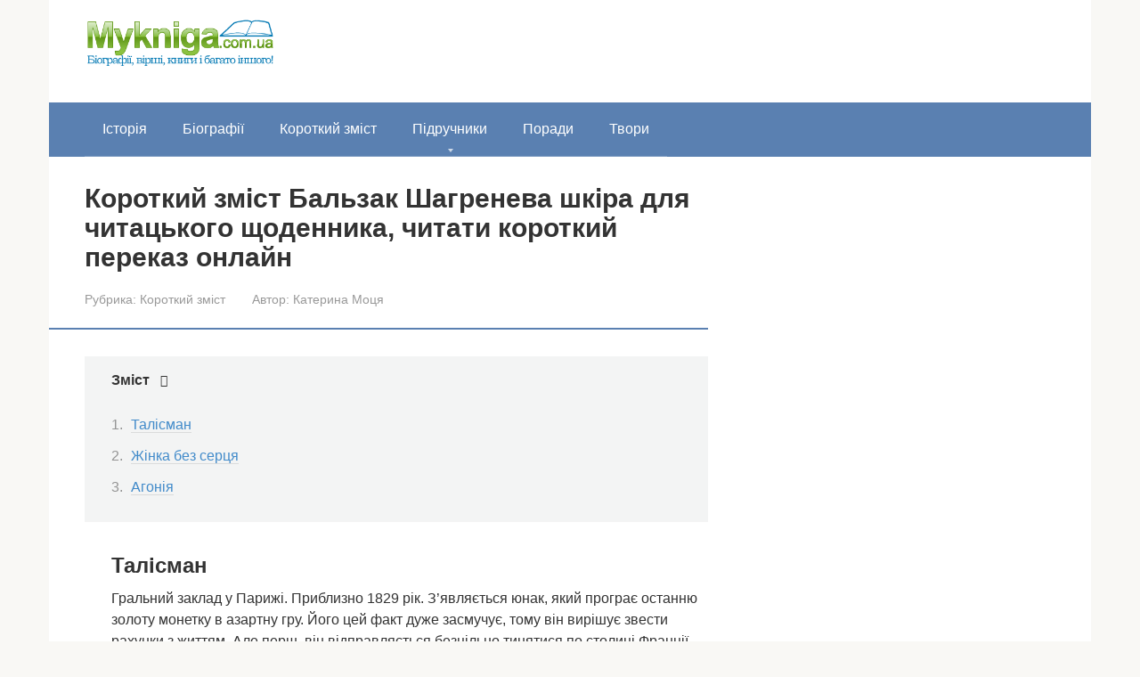

--- FILE ---
content_type: text/html; charset=UTF-8
request_url: https://mykniga.com.ua/zmist/korotkij-zmist-balzak-shagreneva-shkira-dlya-chitackogo-shhodennika-chitati-korotkij-perekaz-onlajn.html
body_size: 14649
content:
<!DOCTYPE html><html lang="uk"><head><script data-no-optimize="1">var litespeed_docref=sessionStorage.getItem("litespeed_docref");litespeed_docref&&(Object.defineProperty(document,"referrer",{get:function(){return litespeed_docref}}),sessionStorage.removeItem("litespeed_docref"));</script> <meta charset="UTF-8"><link data-optimized="2" rel="stylesheet" href="https://mykniga.com.ua/wp-content/litespeed/css/468ae5d0d6d36310ef4506b9365c9a41.css?ver=c3661" /><meta name="viewport" content="width=device-width, initial-scale=1"><title>Короткий зміст Бальзак Шагренева шкіра для читацького щоденника, читати короткий переказ онлайн &#8211; Моя книга: Допомога студентам та школярам</title><meta name='robots' content='max-image-preview:large' /><style>img:is([sizes="auto" i], [sizes^="auto," i]) { contain-intrinsic-size: 3000px 1500px }</style><link rel='dns-prefetch' href='//fonts.googleapis.com' /><style id='classic-theme-styles-inline-css' type='text/css'>/*! This file is auto-generated */
.wp-block-button__link{color:#fff;background-color:#32373c;border-radius:9999px;box-shadow:none;text-decoration:none;padding:calc(.667em + 2px) calc(1.333em + 2px);font-size:1.125em}.wp-block-file__button{background:#32373c;color:#fff;text-decoration:none}</style><style id='global-styles-inline-css' type='text/css'>:root{--wp--preset--aspect-ratio--square: 1;--wp--preset--aspect-ratio--4-3: 4/3;--wp--preset--aspect-ratio--3-4: 3/4;--wp--preset--aspect-ratio--3-2: 3/2;--wp--preset--aspect-ratio--2-3: 2/3;--wp--preset--aspect-ratio--16-9: 16/9;--wp--preset--aspect-ratio--9-16: 9/16;--wp--preset--color--black: #000000;--wp--preset--color--cyan-bluish-gray: #abb8c3;--wp--preset--color--white: #ffffff;--wp--preset--color--pale-pink: #f78da7;--wp--preset--color--vivid-red: #cf2e2e;--wp--preset--color--luminous-vivid-orange: #ff6900;--wp--preset--color--luminous-vivid-amber: #fcb900;--wp--preset--color--light-green-cyan: #7bdcb5;--wp--preset--color--vivid-green-cyan: #00d084;--wp--preset--color--pale-cyan-blue: #8ed1fc;--wp--preset--color--vivid-cyan-blue: #0693e3;--wp--preset--color--vivid-purple: #9b51e0;--wp--preset--gradient--vivid-cyan-blue-to-vivid-purple: linear-gradient(135deg,rgba(6,147,227,1) 0%,rgb(155,81,224) 100%);--wp--preset--gradient--light-green-cyan-to-vivid-green-cyan: linear-gradient(135deg,rgb(122,220,180) 0%,rgb(0,208,130) 100%);--wp--preset--gradient--luminous-vivid-amber-to-luminous-vivid-orange: linear-gradient(135deg,rgba(252,185,0,1) 0%,rgba(255,105,0,1) 100%);--wp--preset--gradient--luminous-vivid-orange-to-vivid-red: linear-gradient(135deg,rgba(255,105,0,1) 0%,rgb(207,46,46) 100%);--wp--preset--gradient--very-light-gray-to-cyan-bluish-gray: linear-gradient(135deg,rgb(238,238,238) 0%,rgb(169,184,195) 100%);--wp--preset--gradient--cool-to-warm-spectrum: linear-gradient(135deg,rgb(74,234,220) 0%,rgb(151,120,209) 20%,rgb(207,42,186) 40%,rgb(238,44,130) 60%,rgb(251,105,98) 80%,rgb(254,248,76) 100%);--wp--preset--gradient--blush-light-purple: linear-gradient(135deg,rgb(255,206,236) 0%,rgb(152,150,240) 100%);--wp--preset--gradient--blush-bordeaux: linear-gradient(135deg,rgb(254,205,165) 0%,rgb(254,45,45) 50%,rgb(107,0,62) 100%);--wp--preset--gradient--luminous-dusk: linear-gradient(135deg,rgb(255,203,112) 0%,rgb(199,81,192) 50%,rgb(65,88,208) 100%);--wp--preset--gradient--pale-ocean: linear-gradient(135deg,rgb(255,245,203) 0%,rgb(182,227,212) 50%,rgb(51,167,181) 100%);--wp--preset--gradient--electric-grass: linear-gradient(135deg,rgb(202,248,128) 0%,rgb(113,206,126) 100%);--wp--preset--gradient--midnight: linear-gradient(135deg,rgb(2,3,129) 0%,rgb(40,116,252) 100%);--wp--preset--font-size--small: 13px;--wp--preset--font-size--medium: 20px;--wp--preset--font-size--large: 36px;--wp--preset--font-size--x-large: 42px;--wp--preset--spacing--20: 0.44rem;--wp--preset--spacing--30: 0.67rem;--wp--preset--spacing--40: 1rem;--wp--preset--spacing--50: 1.5rem;--wp--preset--spacing--60: 2.25rem;--wp--preset--spacing--70: 3.38rem;--wp--preset--spacing--80: 5.06rem;--wp--preset--shadow--natural: 6px 6px 9px rgba(0, 0, 0, 0.2);--wp--preset--shadow--deep: 12px 12px 50px rgba(0, 0, 0, 0.4);--wp--preset--shadow--sharp: 6px 6px 0px rgba(0, 0, 0, 0.2);--wp--preset--shadow--outlined: 6px 6px 0px -3px rgba(255, 255, 255, 1), 6px 6px rgba(0, 0, 0, 1);--wp--preset--shadow--crisp: 6px 6px 0px rgba(0, 0, 0, 1);}:where(.is-layout-flex){gap: 0.5em;}:where(.is-layout-grid){gap: 0.5em;}body .is-layout-flex{display: flex;}.is-layout-flex{flex-wrap: wrap;align-items: center;}.is-layout-flex > :is(*, div){margin: 0;}body .is-layout-grid{display: grid;}.is-layout-grid > :is(*, div){margin: 0;}:where(.wp-block-columns.is-layout-flex){gap: 2em;}:where(.wp-block-columns.is-layout-grid){gap: 2em;}:where(.wp-block-post-template.is-layout-flex){gap: 1.25em;}:where(.wp-block-post-template.is-layout-grid){gap: 1.25em;}.has-black-color{color: var(--wp--preset--color--black) !important;}.has-cyan-bluish-gray-color{color: var(--wp--preset--color--cyan-bluish-gray) !important;}.has-white-color{color: var(--wp--preset--color--white) !important;}.has-pale-pink-color{color: var(--wp--preset--color--pale-pink) !important;}.has-vivid-red-color{color: var(--wp--preset--color--vivid-red) !important;}.has-luminous-vivid-orange-color{color: var(--wp--preset--color--luminous-vivid-orange) !important;}.has-luminous-vivid-amber-color{color: var(--wp--preset--color--luminous-vivid-amber) !important;}.has-light-green-cyan-color{color: var(--wp--preset--color--light-green-cyan) !important;}.has-vivid-green-cyan-color{color: var(--wp--preset--color--vivid-green-cyan) !important;}.has-pale-cyan-blue-color{color: var(--wp--preset--color--pale-cyan-blue) !important;}.has-vivid-cyan-blue-color{color: var(--wp--preset--color--vivid-cyan-blue) !important;}.has-vivid-purple-color{color: var(--wp--preset--color--vivid-purple) !important;}.has-black-background-color{background-color: var(--wp--preset--color--black) !important;}.has-cyan-bluish-gray-background-color{background-color: var(--wp--preset--color--cyan-bluish-gray) !important;}.has-white-background-color{background-color: var(--wp--preset--color--white) !important;}.has-pale-pink-background-color{background-color: var(--wp--preset--color--pale-pink) !important;}.has-vivid-red-background-color{background-color: var(--wp--preset--color--vivid-red) !important;}.has-luminous-vivid-orange-background-color{background-color: var(--wp--preset--color--luminous-vivid-orange) !important;}.has-luminous-vivid-amber-background-color{background-color: var(--wp--preset--color--luminous-vivid-amber) !important;}.has-light-green-cyan-background-color{background-color: var(--wp--preset--color--light-green-cyan) !important;}.has-vivid-green-cyan-background-color{background-color: var(--wp--preset--color--vivid-green-cyan) !important;}.has-pale-cyan-blue-background-color{background-color: var(--wp--preset--color--pale-cyan-blue) !important;}.has-vivid-cyan-blue-background-color{background-color: var(--wp--preset--color--vivid-cyan-blue) !important;}.has-vivid-purple-background-color{background-color: var(--wp--preset--color--vivid-purple) !important;}.has-black-border-color{border-color: var(--wp--preset--color--black) !important;}.has-cyan-bluish-gray-border-color{border-color: var(--wp--preset--color--cyan-bluish-gray) !important;}.has-white-border-color{border-color: var(--wp--preset--color--white) !important;}.has-pale-pink-border-color{border-color: var(--wp--preset--color--pale-pink) !important;}.has-vivid-red-border-color{border-color: var(--wp--preset--color--vivid-red) !important;}.has-luminous-vivid-orange-border-color{border-color: var(--wp--preset--color--luminous-vivid-orange) !important;}.has-luminous-vivid-amber-border-color{border-color: var(--wp--preset--color--luminous-vivid-amber) !important;}.has-light-green-cyan-border-color{border-color: var(--wp--preset--color--light-green-cyan) !important;}.has-vivid-green-cyan-border-color{border-color: var(--wp--preset--color--vivid-green-cyan) !important;}.has-pale-cyan-blue-border-color{border-color: var(--wp--preset--color--pale-cyan-blue) !important;}.has-vivid-cyan-blue-border-color{border-color: var(--wp--preset--color--vivid-cyan-blue) !important;}.has-vivid-purple-border-color{border-color: var(--wp--preset--color--vivid-purple) !important;}.has-vivid-cyan-blue-to-vivid-purple-gradient-background{background: var(--wp--preset--gradient--vivid-cyan-blue-to-vivid-purple) !important;}.has-light-green-cyan-to-vivid-green-cyan-gradient-background{background: var(--wp--preset--gradient--light-green-cyan-to-vivid-green-cyan) !important;}.has-luminous-vivid-amber-to-luminous-vivid-orange-gradient-background{background: var(--wp--preset--gradient--luminous-vivid-amber-to-luminous-vivid-orange) !important;}.has-luminous-vivid-orange-to-vivid-red-gradient-background{background: var(--wp--preset--gradient--luminous-vivid-orange-to-vivid-red) !important;}.has-very-light-gray-to-cyan-bluish-gray-gradient-background{background: var(--wp--preset--gradient--very-light-gray-to-cyan-bluish-gray) !important;}.has-cool-to-warm-spectrum-gradient-background{background: var(--wp--preset--gradient--cool-to-warm-spectrum) !important;}.has-blush-light-purple-gradient-background{background: var(--wp--preset--gradient--blush-light-purple) !important;}.has-blush-bordeaux-gradient-background{background: var(--wp--preset--gradient--blush-bordeaux) !important;}.has-luminous-dusk-gradient-background{background: var(--wp--preset--gradient--luminous-dusk) !important;}.has-pale-ocean-gradient-background{background: var(--wp--preset--gradient--pale-ocean) !important;}.has-electric-grass-gradient-background{background: var(--wp--preset--gradient--electric-grass) !important;}.has-midnight-gradient-background{background: var(--wp--preset--gradient--midnight) !important;}.has-small-font-size{font-size: var(--wp--preset--font-size--small) !important;}.has-medium-font-size{font-size: var(--wp--preset--font-size--medium) !important;}.has-large-font-size{font-size: var(--wp--preset--font-size--large) !important;}.has-x-large-font-size{font-size: var(--wp--preset--font-size--x-large) !important;}
:where(.wp-block-post-template.is-layout-flex){gap: 1.25em;}:where(.wp-block-post-template.is-layout-grid){gap: 1.25em;}
:where(.wp-block-columns.is-layout-flex){gap: 2em;}:where(.wp-block-columns.is-layout-grid){gap: 2em;}
:root :where(.wp-block-pullquote){font-size: 1.5em;line-height: 1.6;}</style> <script type="litespeed/javascript" data-src="https://mykniga.com.ua/wp-includes/js/jquery/jquery.min.js" id="jquery-core-js"></script> <style>.pseudo-clearfy-link { color: #008acf; cursor: pointer;}.pseudo-clearfy-link:hover { text-decoration: none;}</style><style>.site-logotype {max-width:1000px}.site-logotype img {max-height:100px}@media (max-width: 991px) {.mob-search{display:block;margin-bottom:25px} }@media (max-width: 991px) {.widget-area {display:block;float:none!important;padding:15px 20px} }.scrolltop {background-color:#cccccc}.scrolltop:after {color:#ffffff}.scrolltop {width:50px}.scrolltop {height:50px}.scrolltop:after {content:"\f102"}.entry-image:not(.entry-image--big) {margin-left:-20px}@media (min-width: 1200px) {.entry-image:not(.entry-image--big) {margin-left:-40px} }body {font-family:"Roboto" ,"Helvetica Neue", Helvetica, Arial, sans-serif}@media (min-width: 576px) {body {font-size:16px} }@media (min-width: 576px) {body {line-height:1.5} }.site-title, .site-title a {font-family:"Roboto" ,"Helvetica Neue", Helvetica, Arial, sans-serif}@media (min-width: 576px) {.site-title, .site-title a {font-size:28px} }@media (min-width: 576px) {.site-title, .site-title a {line-height:1.1} }.site-description {font-family:"Roboto" ,"Helvetica Neue", Helvetica, Arial, sans-serif}@media (min-width: 576px) {.site-description {font-size:16px} }@media (min-width: 576px) {.site-description {line-height:1.5} }.main-navigation ul li a, .main-navigation ul li .removed-link, .footer-navigation ul li a, .footer-navigation ul li .removed-link{font-family:"Roboto" ,"Helvetica Neue", Helvetica, Arial, sans-serif}@media (min-width: 576px) {.main-navigation ul li a, .main-navigation ul li .removed-link, .footer-navigation ul li a, .footer-navigation ul li .removed-link {font-size: 16px} }@media (min-width: 576px) {.main-navigation ul li a, .main-navigation ul li .removed-link, .footer-navigation ul li a, .footer-navigation ul li .removed-link {line-height:1.5} }.h1, h1:not(.site-title) {font-weight:bold;}.h2, h2 {font-weight:bold;}.h3, h3 {font-weight:bold;}.h4, h4 {font-weight:bold;}.h5, h5 {font-weight:bold;}.h6, h6 {font-weight:bold;}.mob-hamburger span, .card-slider__category, .card-slider-container .swiper-pagination-bullet-active, .page-separator, .pagination .current, .pagination a.page-numbers:hover, .entry-content ul > li:before, .entry-content ul:not([class])>li:before, .taxonomy-description ul:not([class])>li:before, .btn, .comment-respond .form-submit input, .contact-form .contact_submit, .page-links__item {background-color:#5a80b1}.spoiler-box, .entry-content ol li:before, .entry-content ol:not([class]) li:before, .taxonomy-description ol:not([class]) li:before, .mob-hamburger, .inp:focus, .search-form__text:focus, .entry-content blockquote,
         .comment-respond .comment-form-author input:focus, .comment-respond .comment-form-author textarea:focus, .comment-respond .comment-form-comment input:focus, .comment-respond .comment-form-comment textarea:focus, .comment-respond .comment-form-email input:focus, .comment-respond .comment-form-email textarea:focus, .comment-respond .comment-form-url input:focus, .comment-respond .comment-form-url textarea:focus {border-color:#5a80b1}.entry-content blockquote:before, .spoiler-box__title:after, .sidebar-navigation .menu-item-has-children:after,
        .star-rating--score-1:not(.hover) .star-rating-item:nth-child(1),
        .star-rating--score-2:not(.hover) .star-rating-item:nth-child(1), .star-rating--score-2:not(.hover) .star-rating-item:nth-child(2),
        .star-rating--score-3:not(.hover) .star-rating-item:nth-child(1), .star-rating--score-3:not(.hover) .star-rating-item:nth-child(2), .star-rating--score-3:not(.hover) .star-rating-item:nth-child(3),
        .star-rating--score-4:not(.hover) .star-rating-item:nth-child(1), .star-rating--score-4:not(.hover) .star-rating-item:nth-child(2), .star-rating--score-4:not(.hover) .star-rating-item:nth-child(3), .star-rating--score-4:not(.hover) .star-rating-item:nth-child(4),
        .star-rating--score-5:not(.hover) .star-rating-item:nth-child(1), .star-rating--score-5:not(.hover) .star-rating-item:nth-child(2), .star-rating--score-5:not(.hover) .star-rating-item:nth-child(3), .star-rating--score-5:not(.hover) .star-rating-item:nth-child(4), .star-rating--score-5:not(.hover) .star-rating-item:nth-child(5), .star-rating-item.hover {color:#5a80b1}body {color:#333333}a, .spanlink, .comment-reply-link, .pseudo-link, .root-pseudo-link {color:#428bca}a:hover, a:focus, a:active, .spanlink:hover, .comment-reply-link:hover, .pseudo-link:hover {color:#e66212}.site-header {background-color:#ffffff}.site-header {color:#333333}.site-title, .site-title a {color:#5a80b1}.site-description, .site-description a {color:#666666}.main-navigation, .footer-navigation, .main-navigation ul li .sub-menu, .footer-navigation ul li .sub-menu {background-color:#5a80b1}.main-navigation ul li a, .main-navigation ul li .removed-link, .footer-navigation ul li a, .footer-navigation ul li .removed-link {color:#ffffff}.site-content {background-color:#ffffff}.site-footer {background-color:#ffffff}.site-footer {color:#333333}</style><link rel="preload" href="https://mykniga.com.ua/wp-content/themes/root/fonts/fontawesome-webfont.ttf" as="font" crossorigin><link rel="icon" href="https://mykniga.com.ua/wp-content/uploads/2016/11/ICO-DEMO-75x75.png" sizes="32x32" /><link rel="icon" href="https://mykniga.com.ua/wp-content/uploads/2016/11/ICO-DEMO.png" sizes="192x192" /><link rel="apple-touch-icon" href="https://mykniga.com.ua/wp-content/uploads/2016/11/ICO-DEMO.png" /><meta name="msapplication-TileImage" content="https://mykniga.com.ua/wp-content/uploads/2016/11/ICO-DEMO.png" /><style type="text/css" id="wp-custom-css">.site-logotype img {
    max-width: 220px;
    max-height: 100px;
}</style> <script type="litespeed/javascript" data-src="//pagead2.googlesyndication.com/pagead/js/adsbygoogle.js"></script> <script type="litespeed/javascript">(adsbygoogle=window.adsbygoogle||[]).push({google_ad_client:"ca-pub-8324800206153529",enable_page_level_ads:!0})</script> <script type="litespeed/javascript" data-src="https://fundingchoicesmessages.google.com/i/pub-8324800206153529?ers=1" nonce="gx5zU0YBCeSvsDowd5nEww"></script><script nonce="gx5zU0YBCeSvsDowd5nEww" type="litespeed/javascript">(function(){function signalGooglefcPresent(){if(!window.frames.googlefcPresent){if(document.body){const iframe=document.createElement('iframe');iframe.style='width: 0; height: 0; border: none; z-index: -1000; left: -1000px; top: -1000px;';iframe.style.display='none';iframe.name='googlefcPresent';document.body.appendChild(iframe)}else{setTimeout(signalGooglefcPresent,0)}}}signalGooglefcPresent()})()</script></head><body class="wp-singular post-template-default single single-post postid-15778 single-format-standard wp-theme-root  group-blog"><div id="page" class="site">
<a class="skip-link screen-reader-text" href="#main">Перейти до вмісту</a><header id="masthead" class="site-header container" itemscope itemtype="http://schema.org/WPHeader"><div class="site-header-inner "><div class="site-branding"><div class="site-logotype"><a href="https://mykniga.com.ua/"><img data-lazyloaded="1" src="[data-uri]" data-src="https://mykniga.com.ua/wp-content/uploads/2018/12/logo-kniga-min.png" width="380" height="100" alt="Моя книга: Допомога студентам та школярам"></a></div></div><div class="mob-hamburger"><span></span></div><div class="mob-search"><form role="search" method="get" id="searchform_2055" action="https://mykniga.com.ua/" class="search-form">
<label class="screen-reader-text" for="s_2055">Пошук: </label>
<input type="text" value="" name="s" id="s_2055" class="search-form__text">
<button type="submit" id="searchsubmit_2055" class="search-form__submit"></button></form></div></div></header><nav id="site-navigation" class="main-navigation container" itemscope itemtype="http://schema.org/SiteNavigationElement"><div class="main-navigation-inner "><div class="menu-main-menu-container"><ul id="header_menu" class="menu"><li id="menu-item-23612" class="menu-item menu-item-type-taxonomy menu-item-object-category menu-item-23612"><a href="https://mykniga.com.ua/category/istoriya">Історія</a></li><li id="menu-item-9" class="menu-item menu-item-type-taxonomy menu-item-object-category menu-item-9"><a href="https://mykniga.com.ua/category/biograph">Біографії</a></li><li id="menu-item-3292" class="menu-item menu-item-type-taxonomy menu-item-object-category current-post-ancestor current-menu-parent current-post-parent menu-item-3292"><a href="https://mykniga.com.ua/category/zmist">Короткий зміст</a></li><li id="menu-item-19591" class="menu-item menu-item-type-taxonomy menu-item-object-category menu-item-has-children menu-item-19591"><a href="https://mykniga.com.ua/category/pidruchniki">Підручники</a><ul class="sub-menu"><li id="menu-item-42988" class="menu-item menu-item-type-taxonomy menu-item-object-category menu-item-has-children menu-item-42988"><a href="https://mykniga.com.ua/category/pidruchniki/1-klas">1 клас</a><ul class="sub-menu"><li id="menu-item-42989" class="menu-item menu-item-type-taxonomy menu-item-object-category menu-item-42989"><a href="https://mykniga.com.ua/category/pidruchniki/1-klas/english">Англійська мова</a></li><li id="menu-item-42990" class="menu-item menu-item-type-taxonomy menu-item-object-category menu-item-42990"><a href="https://mykniga.com.ua/category/pidruchniki/1-klas/bukvar">Буквар</a></li><li id="menu-item-42991" class="menu-item menu-item-type-taxonomy menu-item-object-category menu-item-42991"><a href="https://mykniga.com.ua/category/pidruchniki/1-klas/matematika">Математика</a></li><li id="menu-item-42992" class="menu-item menu-item-type-taxonomy menu-item-object-category menu-item-42992"><a href="https://mykniga.com.ua/category/pidruchniki/1-klas/german">Німецька мова</a></li><li id="menu-item-42993" class="menu-item menu-item-type-taxonomy menu-item-object-category menu-item-42993"><a href="https://mykniga.com.ua/category/pidruchniki/1-klas/francuzka-mova">Французька мова</a></li></ul></li><li id="menu-item-43014" class="menu-item menu-item-type-taxonomy menu-item-object-category menu-item-43014"><a href="https://mykniga.com.ua/category/pidruchniki/2-klas">2 клас</a></li><li id="menu-item-43907" class="menu-item menu-item-type-taxonomy menu-item-object-category menu-item-43907"><a href="https://mykniga.com.ua/category/pidruchniki/3-klas">3 клас</a></li><li id="menu-item-43908" class="menu-item menu-item-type-taxonomy menu-item-object-category menu-item-43908"><a href="https://mykniga.com.ua/category/pidruchniki/4-klas">4 клас</a></li><li id="menu-item-43909" class="menu-item menu-item-type-taxonomy menu-item-object-category menu-item-43909"><a href="https://mykniga.com.ua/category/pidruchniki/5-klas">5 клас</a></li><li id="menu-item-43910" class="menu-item menu-item-type-taxonomy menu-item-object-category menu-item-43910"><a href="https://mykniga.com.ua/category/pidruchniki/6-klas">6 клас</a></li><li id="menu-item-43911" class="menu-item menu-item-type-taxonomy menu-item-object-category menu-item-43911"><a href="https://mykniga.com.ua/category/pidruchniki/7-klas">7 клас</a></li></ul></li><li id="menu-item-12527" class="menu-item menu-item-type-taxonomy menu-item-object-category menu-item-12527"><a href="https://mykniga.com.ua/category/poradi">Поради</a></li><li id="menu-item-3301" class="menu-item menu-item-type-taxonomy menu-item-object-category menu-item-3301"><a href="https://mykniga.com.ua/category/tvory">Твори</a></li></ul></div></div></nav><div id="content" class="site-content container"><div itemscope itemtype="http://schema.org/Article"><div id="primary" class="content-area"><main id="main" class="site-main"><article id="post-15778" class="post-15778 post type-post status-publish format-standard  category-zmist"><header class="entry-header"><h1 class="entry-title" itemprop="headline">Короткий зміст Бальзак Шагренева шкіра для читацького щоденника, читати короткий переказ онлайн</h1><div class="entry-meta"><span class="entry-category"><span class="hidden-xs">Рубрика:</span> <a href="https://mykniga.com.ua/category/zmist" itemprop="articleSection">Короткий зміст</a></span><span class="entry-author"><span class="hidden-xs">Автор:</span> <span itemprop="author">Катерина Моця</span></span></div></header><div class="page-separator"></div><div class="entry-content" itemprop="articleBody"><div class="table-of-contents open"><div class="table-of-contents__header"><span class="table-of-contents__hide js-table-of-contents-hide">Зміст</span></div><ol class="table-of-contents__list js-table-of-contents-list"><li class="level-1"><a href="#tal-sman">Талісман</a></li><li class="level-1"><a href="#zh-nka-bez-sertsya">Жінка без серця</a></li><li class="level-1"><a href="#agon-ya">Агонія</a></li></ol></div><h2 id="tal-sman">Талісман</h2><p>Гральний заклад у Парижі. Приблизно 1829 рік. З&#8217;являється юнак, який програє останню золоту монетку в азартну гру. Його цей факт дуже засмучує, тому він вирішує звести рахунки з життям. Але перш, він відправляється безцільно тинятися по столиці Франції.</p><p>Зрештою, <span id="more-15778"></span>його хитання закінчилися в крамниці старожитностей, в якій безліч різних артефактів. Юнак милується ними до самого заходу. Після хранитель старожитностей демонструє картину, на якій зображений Господь. Ця картина справляє величезний вплив на героя.</p><p>Зав&#8217;язується розмова, під час якої хлопець розповідає зберігачу про своє тяжке становище, про суїцидальних думках, і тоді Зберігач пропонує свою допомогу у вирішенні цього непростого питання. Він дає юнакові у володіння шагреневу шкіру. Хлопець дякує старця і виходить на вулицю. А там його чекає зустріч з приятелями.</p><p>Для початку Юнак йде вечеряти з друзями до держателя банку. Він приваблює молодих людей своїми прогресивними поглядами на владу і життя. Вечеря закінчений, і молоді люди проходять до залу, де безліч дівчат. З одного боку, кожна з них – ангел, з іншого – сатана&#8230; І неможливо розібратися хто є хто, поки не вступиш у зв&#8217;язок з нею, такою чарівною і бажаною&#8230;</p><h2 id="zh-nka-bez-sertsya">Жінка без серця</h2><p>Головний герой на ім&#8217;я Рафаель розповідає історію свого життя. Він відає про отримання освіти адвоката, про сімейні чвари, про злиднях і крайньої бідності, і, як наслідок, раптової смерті його батька.</p><p>Після вищезгаданих подій проходить три роки. Рафаель живе як відлюдник, тому що він не потрібен рідним. Живиться він дуже аскетично.</p><p>Поки він вчиться, то близько сходиться з господинею кімнати пані Годэн. Її дочка він вважає сестрою.</p><p>Так він волочить своє існування, поки доля зводить його з Растиньяком. Ця людина вводить Рафаеля у вище паризьке суспільство, а там слід знайомство з графинею, що має російські корені, на ім&#8217;я Феодора. Рафаель закохується. Він доглядає за красунею, витрачаючи останні заощадження. Зрештою, вони пояснюються. Феодора каже, що Рафаель потрібен їй як вірного і справжнього друга.</p><p>Бальзак описує епізод, в якому розкриваються негативні сторони Феодори. А саме дівчині необхідна протекція перед герцогом Наварреном. Рафаель виконує прохання коханої і відразу ж відходить для красуні на другий план.</p><p> Донька пані Придатний фінансово підтримує Рафаеля. На ці гроші він йде з Феодорою в театр. Також тепер Рафаеля хвилюють плотські інтимні радості, але статевого контакту не трапляється. Визнання в любові Рафаеля анітрохи не хвилює Феодору.</p><p>Тоді у Рафаеля виникає суїцидальна думка. Він ділиться з Растиньяком цією думкою. Головний герой вирішує вбити себе пристрастю. Для початку йому щастить – він виграє велику суму грошей. І пускається у всі тяжкі&#8230;</p><p>Далі показано, що Рафаель в стані алкогольного сп&#8217;яніння, і бажає незліченної багатства. У цей момент він розповідає своєму другові таємницю шагреневої шкіри.</p><p>Вранці бажання Рафаеля виповнюється: відтепер він спадкоємець шестимільйонного стану.</p><h2 id="agon-ya">Агонія</h2><p>Слуга Рафаеля Йонатан зустрічається з вчителем свого пана. Він розповідає про дивацтва свого пана і в поведінці і в мові. Слуга стурбований цим і просить вчителя про допомогу. А тим часом шагренева шкіра зменшується&#8230;</p><p>Рафаель йде в театр і там зустрічає дочку Годэн. Він забажав, щоб дівчина запалала до нього любов&#8217;ю.</p><p>Отже, почуття взаємно. Коханці пояснюються. Дівчина розповідає про події свого нелегкого життя. Молоді люди вирішують зіграти весілля. А тим часом шагренева шкіра зменшується на очах&#8230;</p><p>Молоді щасливі, але шагреневу шкіру приносить садівник&#8230; Після цього між закоханими виникає сварка.</p><p>Далі описані спроби розтягнути шагреневу шкіру, але вони були безплідними.</p><p>Рафаель захворює. Він постійно кашляє. Лікарі не можуть визначити причину нездужання. Тоді вирішено, Рафаеля відправити на води. Але там він «не вписується» в місцеве співтовариство. Тому результатом конфлікту стає дуель. Рафаель після поєдинку ще кілька разів змінює місце проживання. Потім, нарешті, приїжджає в столицю Франції. Але зараз він майже мертвий&#8230;</p><p>Остання інтимна сцена між Рафаелем і донькою Годэн. Рафаель помер&#8230;</p><p>Оноре де Бальзак «Шагренева шкіра»</p><p>Читати короткий зміст Бальзак &#8211; Шагренева шкіра. Короткий переказ. Для читацького щоденника візьміть 5-6 пропозицій</p></div></article><div class="entry-footer"></div><div class="b-share b-share--post"><div class="b-share__title">Сподобалася стаття? Поділитися з друзями:</div><span class="b-share__ico b-share__fb js-share-link" data-uri="https://www.facebook.com/sharer.php?u=https%3A%2F%2Fmykniga.com.ua%2Fzmist%2Fkorotkij-zmist-balzak-shagreneva-shkira-dlya-chitackogo-shhodennika-chitati-korotkij-perekaz-onlajn.html"></span><span class="b-share__ico b-share__tw js-share-link" data-uri="https://twitter.com/share?text=%D0%9A%D0%BE%D1%80%D0%BE%D1%82%D0%BA%D0%B8%D0%B9+%D0%B7%D0%BC%D1%96%D1%81%D1%82+%D0%91%D0%B0%D0%BB%D1%8C%D0%B7%D0%B0%D0%BA+%D0%A8%D0%B0%D0%B3%D1%80%D0%B5%D0%BD%D0%B5%D0%B2%D0%B0+%D1%88%D0%BA%D1%96%D1%80%D0%B0+%D0%B4%D0%BB%D1%8F+%D1%87%D0%B8%D1%82%D0%B0%D1%86%D1%8C%D0%BA%D0%BE%D0%B3%D0%BE+%D1%89%D0%BE%D0%B4%D0%B5%D0%BD%D0%BD%D0%B8%D0%BA%D0%B0%2C+%D1%87%D0%B8%D1%82%D0%B0%D1%82%D0%B8+%D0%BA%D0%BE%D1%80%D0%BE%D1%82%D0%BA%D0%B8%D0%B9+%D0%BF%D0%B5%D1%80%D0%B5%D0%BA%D0%B0%D0%B7+%D0%BE%D0%BD%D0%BB%D0%B0%D0%B9%D0%BD&url=https%3A%2F%2Fmykniga.com.ua%2Fzmist%2Fkorotkij-zmist-balzak-shagreneva-shkira-dlya-chitackogo-shhodennika-chitati-korotkij-perekaz-onlajn.html"></span><span class="b-share__ico b-share__pt js-share-link" data-uri="https://www.pinterest.com/pin/create/button/?url=https://mykniga.com.ua/zmist/korotkij-zmist-balzak-shagreneva-shkira-dlya-chitackogo-shhodennika-chitati-korotkij-perekaz-onlajn.html&media=&description=Короткий зміст Бальзак Шагренева шкіра для читацького щоденника, читати короткий переказ онлайн - Моя книга: Допомога студентам та школярам"></span><span class="b-share__ico b-share__whatsapp js-share-link js-share-link-no-window" data-uri="whatsapp://send?text=%D0%9A%D0%BE%D1%80%D0%BE%D1%82%D0%BA%D0%B8%D0%B9+%D0%B7%D0%BC%D1%96%D1%81%D1%82+%D0%91%D0%B0%D0%BB%D1%8C%D0%B7%D0%B0%D0%BA+%D0%A8%D0%B0%D0%B3%D1%80%D0%B5%D0%BD%D0%B5%D0%B2%D0%B0+%D1%88%D0%BA%D1%96%D1%80%D0%B0+%D0%B4%D0%BB%D1%8F+%D1%87%D0%B8%D1%82%D0%B0%D1%86%D1%8C%D0%BA%D0%BE%D0%B3%D0%BE+%D1%89%D0%BE%D0%B4%D0%B5%D0%BD%D0%BD%D0%B8%D0%BA%D0%B0%2C+%D1%87%D0%B8%D1%82%D0%B0%D1%82%D0%B8+%D0%BA%D0%BE%D1%80%D0%BE%D1%82%D0%BA%D0%B8%D0%B9+%D0%BF%D0%B5%D1%80%D0%B5%D0%BA%D0%B0%D0%B7+%D0%BE%D0%BD%D0%BB%D0%B0%D0%B9%D0%BD%20https%3A%2F%2Fmykniga.com.ua%2Fzmist%2Fkorotkij-zmist-balzak-shagreneva-shkira-dlya-chitackogo-shhodennika-chitati-korotkij-perekaz-onlajn.html"></span><span class="b-share__ico b-share__viber js-share-link js-share-link-no-window" data-uri="viber://forward?text=%D0%9A%D0%BE%D1%80%D0%BE%D1%82%D0%BA%D0%B8%D0%B9+%D0%B7%D0%BC%D1%96%D1%81%D1%82+%D0%91%D0%B0%D0%BB%D1%8C%D0%B7%D0%B0%D0%BA+%D0%A8%D0%B0%D0%B3%D1%80%D0%B5%D0%BD%D0%B5%D0%B2%D0%B0+%D1%88%D0%BA%D1%96%D1%80%D0%B0+%D0%B4%D0%BB%D1%8F+%D1%87%D0%B8%D1%82%D0%B0%D1%86%D1%8C%D0%BA%D0%BE%D0%B3%D0%BE+%D1%89%D0%BE%D0%B4%D0%B5%D0%BD%D0%BD%D0%B8%D0%BA%D0%B0%2C+%D1%87%D0%B8%D1%82%D0%B0%D1%82%D0%B8+%D0%BA%D0%BE%D1%80%D0%BE%D1%82%D0%BA%D0%B8%D0%B9+%D0%BF%D0%B5%D1%80%D0%B5%D0%BA%D0%B0%D0%B7+%D0%BE%D0%BD%D0%BB%D0%B0%D0%B9%D0%BD%20https%3A%2F%2Fmykniga.com.ua%2Fzmist%2Fkorotkij-zmist-balzak-shagreneva-shkira-dlya-chitackogo-shhodennika-chitati-korotkij-perekaz-onlajn.html"></span><span class="b-share__ico b-share__telegram js-share-link js-share-link-no-window" data-uri="https://t.me/share/url?url=https%3A%2F%2Fmykniga.com.ua%2Fzmist%2Fkorotkij-zmist-balzak-shagreneva-shkira-dlya-chitackogo-shhodennika-chitati-korotkij-perekaz-onlajn.html&text=%D0%9A%D0%BE%D1%80%D0%BE%D1%82%D0%BA%D0%B8%D0%B9+%D0%B7%D0%BC%D1%96%D1%81%D1%82+%D0%91%D0%B0%D0%BB%D1%8C%D0%B7%D0%B0%D0%BA+%D0%A8%D0%B0%D0%B3%D1%80%D0%B5%D0%BD%D0%B5%D0%B2%D0%B0+%D1%88%D0%BA%D1%96%D1%80%D0%B0+%D0%B4%D0%BB%D1%8F+%D1%87%D0%B8%D1%82%D0%B0%D1%86%D1%8C%D0%BA%D0%BE%D0%B3%D0%BE+%D1%89%D0%BE%D0%B4%D0%B5%D0%BD%D0%BD%D0%B8%D0%BA%D0%B0%2C+%D1%87%D0%B8%D1%82%D0%B0%D1%82%D0%B8+%D0%BA%D0%BE%D1%80%D0%BE%D1%82%D0%BA%D0%B8%D0%B9+%D0%BF%D0%B5%D1%80%D0%B5%D0%BA%D0%B0%D0%B7+%D0%BE%D0%BD%D0%BB%D0%B0%D0%B9%D0%BD"></span></div><meta itemprop="datePublished" content="2018-01-24T11:36:30+02:00"/><meta itemscope itemprop="mainEntityOfPage" itemType="https://schema.org/WebPage" itemid="https://mykniga.com.ua/zmist/korotkij-zmist-balzak-shagreneva-shkira-dlya-chitackogo-shhodennika-chitati-korotkij-perekaz-onlajn.html" content="Короткий зміст Бальзак Шагренева шкіра для читацького щоденника, читати короткий переказ онлайн"><meta itemprop="dateModified" content="2018-01-24"><meta itemprop="datePublished" content="2018-01-24T11:36:30+02:00"><div itemprop="publisher" itemscope itemtype="https://schema.org/Organization"><div itemprop="logo" itemscope itemtype="https://schema.org/ImageObject" style="display: none;"><img data-lazyloaded="1" src="[data-uri]" width="380" height="100" itemprop="url image" data-src="https://mykniga.com.ua/wp-content/uploads/2018/12/logo-kniga-min.png" alt="Моя книга: Допомога студентам та школярам"></div><meta itemprop="name" content="Моя книга: Допомога студентам та школярам"><meta itemprop="telephone" content="Моя книга: Допомога студентам та школярам"><meta itemprop="address" content="https://mykniga.com.ua"></div></main></div></div></div><footer id="site-footer" class="site-footer container " itemscope itemtype="http://schema.org/WPFooter"><div class="site-footer-inner "><div class="footer-bottom"><div class="footer-info">
© 2026 Моя книга: Допомога студентам та школярам <br> <a href="https://mykniga.com.ua/feedback" title="Зворотній зв'язок">Контакти</a> | <a href="https://mykniga.com.ua/privacy-policy" title="Детально">Політика конфіденційності</a><div class="footer-text">Вся інформація на сайті взята з відкритих джерел і носить виключно інформаційний характер, також не повинна використовуватися самостійно (наприклад, для лікування). Всі торгові марки, фото, відео і текст, належать їх законним авторам. Адміністрація сайту не несе відповідальність за достовірність розміщеної інформації!!!</div></div><div class="footer-counters"> <script type="litespeed/javascript" data-src="https://www.googletagmanager.com/gtag/js?id=UA-131074715-2"></script> <script type="litespeed/javascript">window.dataLayer=window.dataLayer||[];function gtag(){dataLayer.push(arguments)}
gtag('js',new Date());gtag('config','UA-131074715-2')</script> </div></div></div></footer><button type="button" class="scrolltop js-scrolltop"></button></div> <script type="speculationrules">{"prefetch":[{"source":"document","where":{"and":[{"href_matches":"\/*"},{"not":{"href_matches":["\/wp-*.php","\/wp-admin\/*","\/wp-content\/uploads\/*","\/wp-content\/*","\/wp-content\/plugins\/*","\/wp-content\/themes\/root\/*","\/*\\?(.+)"]}},{"not":{"selector_matches":"a[rel~=\"nofollow\"]"}},{"not":{"selector_matches":".no-prefetch, .no-prefetch a"}}]},"eagerness":"conservative"}]}</script> <script type="litespeed/javascript">var pseudo_links=document.querySelectorAll(".pseudo-clearfy-link");for(var i=0;i<pseudo_links.length;i++){pseudo_links[i].addEventListener("click",function(e){window.open(e.target.getAttribute("data-uri"))})}</script> <script id="root-scripts-js-extra" type="litespeed/javascript">var settings_array={"rating_text_average":"\u0441\u0435\u0440\u0435\u0434\u043d\u0454","rating_text_from":"\u0437","lightbox_enabled":"1"};var wps_ajax={"url":"https:\/\/mykniga.com.ua\/wp-admin\/admin-ajax.php","nonce":"a45471233f"}</script> <script id="jquery-lazyloadxt-js-extra" type="litespeed/javascript">var a3_lazyload_params={"apply_images":"1","apply_videos":"1"}</script> <script id="jquery-lazyloadxt-extend-js-extra" type="litespeed/javascript">var a3_lazyload_extend_params={"edgeY":"0","horizontal_container_classnames":""}</script> <script type="litespeed/javascript">!function(){var t=!1;try{var e=Object.defineProperty({},"passive",{get:function(){t=!0}});window.addEventListener("test",null,e)}catch(t){}return t}()||function(i){var o=!0,s=!1;EventTarget.prototype.addEventListener=function(t,e,n){var r="object"==typeof n,a=r?n.capture:n;n=r?n:{},"touchstart"!=t&&"scroll"!=t&&"wheel"!=t||(n.passive=void 0!==n.passive?n.passive:o),n.capture=void 0!==a?a:s,i.call(this,t,e,n)}}(EventTarget.prototype.addEventListener)</script> <script data-no-optimize="1">!function(t,e){"object"==typeof exports&&"undefined"!=typeof module?module.exports=e():"function"==typeof define&&define.amd?define(e):(t="undefined"!=typeof globalThis?globalThis:t||self).LazyLoad=e()}(this,function(){"use strict";function e(){return(e=Object.assign||function(t){for(var e=1;e<arguments.length;e++){var n,a=arguments[e];for(n in a)Object.prototype.hasOwnProperty.call(a,n)&&(t[n]=a[n])}return t}).apply(this,arguments)}function i(t){return e({},it,t)}function o(t,e){var n,a="LazyLoad::Initialized",i=new t(e);try{n=new CustomEvent(a,{detail:{instance:i}})}catch(t){(n=document.createEvent("CustomEvent")).initCustomEvent(a,!1,!1,{instance:i})}window.dispatchEvent(n)}function l(t,e){return t.getAttribute(gt+e)}function c(t){return l(t,bt)}function s(t,e){return function(t,e,n){e=gt+e;null!==n?t.setAttribute(e,n):t.removeAttribute(e)}(t,bt,e)}function r(t){return s(t,null),0}function u(t){return null===c(t)}function d(t){return c(t)===vt}function f(t,e,n,a){t&&(void 0===a?void 0===n?t(e):t(e,n):t(e,n,a))}function _(t,e){nt?t.classList.add(e):t.className+=(t.className?" ":"")+e}function v(t,e){nt?t.classList.remove(e):t.className=t.className.replace(new RegExp("(^|\\s+)"+e+"(\\s+|$)")," ").replace(/^\s+/,"").replace(/\s+$/,"")}function g(t){return t.llTempImage}function b(t,e){!e||(e=e._observer)&&e.unobserve(t)}function p(t,e){t&&(t.loadingCount+=e)}function h(t,e){t&&(t.toLoadCount=e)}function n(t){for(var e,n=[],a=0;e=t.children[a];a+=1)"SOURCE"===e.tagName&&n.push(e);return n}function m(t,e){(t=t.parentNode)&&"PICTURE"===t.tagName&&n(t).forEach(e)}function a(t,e){n(t).forEach(e)}function E(t){return!!t[st]}function I(t){return t[st]}function y(t){return delete t[st]}function A(e,t){var n;E(e)||(n={},t.forEach(function(t){n[t]=e.getAttribute(t)}),e[st]=n)}function k(a,t){var i;E(a)&&(i=I(a),t.forEach(function(t){var e,n;e=a,(t=i[n=t])?e.setAttribute(n,t):e.removeAttribute(n)}))}function L(t,e,n){_(t,e.class_loading),s(t,ut),n&&(p(n,1),f(e.callback_loading,t,n))}function w(t,e,n){n&&t.setAttribute(e,n)}function x(t,e){w(t,ct,l(t,e.data_sizes)),w(t,rt,l(t,e.data_srcset)),w(t,ot,l(t,e.data_src))}function O(t,e,n){var a=l(t,e.data_bg_multi),i=l(t,e.data_bg_multi_hidpi);(a=at&&i?i:a)&&(t.style.backgroundImage=a,n=n,_(t=t,(e=e).class_applied),s(t,ft),n&&(e.unobserve_completed&&b(t,e),f(e.callback_applied,t,n)))}function N(t,e){!e||0<e.loadingCount||0<e.toLoadCount||f(t.callback_finish,e)}function C(t,e,n){t.addEventListener(e,n),t.llEvLisnrs[e]=n}function M(t){return!!t.llEvLisnrs}function z(t){if(M(t)){var e,n,a=t.llEvLisnrs;for(e in a){var i=a[e];n=e,i=i,t.removeEventListener(n,i)}delete t.llEvLisnrs}}function R(t,e,n){var a;delete t.llTempImage,p(n,-1),(a=n)&&--a.toLoadCount,v(t,e.class_loading),e.unobserve_completed&&b(t,n)}function T(o,r,c){var l=g(o)||o;M(l)||function(t,e,n){M(t)||(t.llEvLisnrs={});var a="VIDEO"===t.tagName?"loadeddata":"load";C(t,a,e),C(t,"error",n)}(l,function(t){var e,n,a,i;n=r,a=c,i=d(e=o),R(e,n,a),_(e,n.class_loaded),s(e,dt),f(n.callback_loaded,e,a),i||N(n,a),z(l)},function(t){var e,n,a,i;n=r,a=c,i=d(e=o),R(e,n,a),_(e,n.class_error),s(e,_t),f(n.callback_error,e,a),i||N(n,a),z(l)})}function G(t,e,n){var a,i,o,r,c;t.llTempImage=document.createElement("IMG"),T(t,e,n),E(c=t)||(c[st]={backgroundImage:c.style.backgroundImage}),o=n,r=l(a=t,(i=e).data_bg),c=l(a,i.data_bg_hidpi),(r=at&&c?c:r)&&(a.style.backgroundImage='url("'.concat(r,'")'),g(a).setAttribute(ot,r),L(a,i,o)),O(t,e,n)}function D(t,e,n){var a;T(t,e,n),a=e,e=n,(t=It[(n=t).tagName])&&(t(n,a),L(n,a,e))}function V(t,e,n){var a;a=t,(-1<yt.indexOf(a.tagName)?D:G)(t,e,n)}function F(t,e,n){var a;t.setAttribute("loading","lazy"),T(t,e,n),a=e,(e=It[(n=t).tagName])&&e(n,a),s(t,vt)}function j(t){t.removeAttribute(ot),t.removeAttribute(rt),t.removeAttribute(ct)}function P(t){m(t,function(t){k(t,Et)}),k(t,Et)}function S(t){var e;(e=At[t.tagName])?e(t):E(e=t)&&(t=I(e),e.style.backgroundImage=t.backgroundImage)}function U(t,e){var n;S(t),n=e,u(e=t)||d(e)||(v(e,n.class_entered),v(e,n.class_exited),v(e,n.class_applied),v(e,n.class_loading),v(e,n.class_loaded),v(e,n.class_error)),r(t),y(t)}function $(t,e,n,a){var i;n.cancel_on_exit&&(c(t)!==ut||"IMG"===t.tagName&&(z(t),m(i=t,function(t){j(t)}),j(i),P(t),v(t,n.class_loading),p(a,-1),r(t),f(n.callback_cancel,t,e,a)))}function q(t,e,n,a){var i,o,r=(o=t,0<=pt.indexOf(c(o)));s(t,"entered"),_(t,n.class_entered),v(t,n.class_exited),i=t,o=a,n.unobserve_entered&&b(i,o),f(n.callback_enter,t,e,a),r||V(t,n,a)}function H(t){return t.use_native&&"loading"in HTMLImageElement.prototype}function B(t,i,o){t.forEach(function(t){return(a=t).isIntersecting||0<a.intersectionRatio?q(t.target,t,i,o):(e=t.target,n=t,a=i,t=o,void(u(e)||(_(e,a.class_exited),$(e,n,a,t),f(a.callback_exit,e,n,t))));var e,n,a})}function J(e,n){var t;et&&!H(e)&&(n._observer=new IntersectionObserver(function(t){B(t,e,n)},{root:(t=e).container===document?null:t.container,rootMargin:t.thresholds||t.threshold+"px"}))}function K(t){return Array.prototype.slice.call(t)}function Q(t){return t.container.querySelectorAll(t.elements_selector)}function W(t){return c(t)===_t}function X(t,e){return e=t||Q(e),K(e).filter(u)}function Y(e,t){var n;(n=Q(e),K(n).filter(W)).forEach(function(t){v(t,e.class_error),r(t)}),t.update()}function t(t,e){var n,a,t=i(t);this._settings=t,this.loadingCount=0,J(t,this),n=t,a=this,Z&&window.addEventListener("online",function(){Y(n,a)}),this.update(e)}var Z="undefined"!=typeof window,tt=Z&&!("onscroll"in window)||"undefined"!=typeof navigator&&/(gle|ing|ro)bot|crawl|spider/i.test(navigator.userAgent),et=Z&&"IntersectionObserver"in window,nt=Z&&"classList"in document.createElement("p"),at=Z&&1<window.devicePixelRatio,it={elements_selector:".lazy",container:tt||Z?document:null,threshold:300,thresholds:null,data_src:"src",data_srcset:"srcset",data_sizes:"sizes",data_bg:"bg",data_bg_hidpi:"bg-hidpi",data_bg_multi:"bg-multi",data_bg_multi_hidpi:"bg-multi-hidpi",data_poster:"poster",class_applied:"applied",class_loading:"litespeed-loading",class_loaded:"litespeed-loaded",class_error:"error",class_entered:"entered",class_exited:"exited",unobserve_completed:!0,unobserve_entered:!1,cancel_on_exit:!0,callback_enter:null,callback_exit:null,callback_applied:null,callback_loading:null,callback_loaded:null,callback_error:null,callback_finish:null,callback_cancel:null,use_native:!1},ot="src",rt="srcset",ct="sizes",lt="poster",st="llOriginalAttrs",ut="loading",dt="loaded",ft="applied",_t="error",vt="native",gt="data-",bt="ll-status",pt=[ut,dt,ft,_t],ht=[ot],mt=[ot,lt],Et=[ot,rt,ct],It={IMG:function(t,e){m(t,function(t){A(t,Et),x(t,e)}),A(t,Et),x(t,e)},IFRAME:function(t,e){A(t,ht),w(t,ot,l(t,e.data_src))},VIDEO:function(t,e){a(t,function(t){A(t,ht),w(t,ot,l(t,e.data_src))}),A(t,mt),w(t,lt,l(t,e.data_poster)),w(t,ot,l(t,e.data_src)),t.load()}},yt=["IMG","IFRAME","VIDEO"],At={IMG:P,IFRAME:function(t){k(t,ht)},VIDEO:function(t){a(t,function(t){k(t,ht)}),k(t,mt),t.load()}},kt=["IMG","IFRAME","VIDEO"];return t.prototype={update:function(t){var e,n,a,i=this._settings,o=X(t,i);{if(h(this,o.length),!tt&&et)return H(i)?(e=i,n=this,o.forEach(function(t){-1!==kt.indexOf(t.tagName)&&F(t,e,n)}),void h(n,0)):(t=this._observer,i=o,t.disconnect(),a=t,void i.forEach(function(t){a.observe(t)}));this.loadAll(o)}},destroy:function(){this._observer&&this._observer.disconnect(),Q(this._settings).forEach(function(t){y(t)}),delete this._observer,delete this._settings,delete this.loadingCount,delete this.toLoadCount},loadAll:function(t){var e=this,n=this._settings;X(t,n).forEach(function(t){b(t,e),V(t,n,e)})},restoreAll:function(){var e=this._settings;Q(e).forEach(function(t){U(t,e)})}},t.load=function(t,e){e=i(e);V(t,e)},t.resetStatus=function(t){r(t)},Z&&function(t,e){if(e)if(e.length)for(var n,a=0;n=e[a];a+=1)o(t,n);else o(t,e)}(t,window.lazyLoadOptions),t});!function(e,t){"use strict";function a(){t.body.classList.add("litespeed_lazyloaded")}function n(){console.log("[LiteSpeed] Start Lazy Load Images"),d=new LazyLoad({elements_selector:"[data-lazyloaded]",callback_finish:a}),o=function(){d.update()},e.MutationObserver&&new MutationObserver(o).observe(t.documentElement,{childList:!0,subtree:!0,attributes:!0})}var d,o;e.addEventListener?e.addEventListener("load",n,!1):e.attachEvent("onload",n)}(window,document);</script><script data-no-optimize="1">var litespeed_vary=document.cookie.replace(/(?:(?:^|.*;\s*)_lscache_vary\s*\=\s*([^;]*).*$)|^.*$/,"");litespeed_vary||fetch("/wp-content/plugins/litespeed-cache/guest.vary.php",{method:"POST",cache:"no-cache",redirect:"follow"}).then(e=>e.json()).then(e=>{console.log(e),e.hasOwnProperty("reload")&&"yes"==e.reload&&(sessionStorage.setItem("litespeed_docref",document.referrer),window.location.reload(!0))});</script><script data-optimized="1" type="litespeed/javascript" data-src="https://mykniga.com.ua/wp-content/litespeed/js/3525e7a9da8963dbd02672f18acd6061.js?ver=c3661"></script><script>const litespeed_ui_events=["mouseover","click","keydown","wheel","touchmove","touchstart"];var urlCreator=window.URL||window.webkitURL;function litespeed_load_delayed_js_force(){console.log("[LiteSpeed] Start Load JS Delayed"),litespeed_ui_events.forEach(e=>{window.removeEventListener(e,litespeed_load_delayed_js_force,{passive:!0})}),document.querySelectorAll("iframe[data-litespeed-src]").forEach(e=>{e.setAttribute("src",e.getAttribute("data-litespeed-src"))}),"loading"==document.readyState?window.addEventListener("DOMContentLoaded",litespeed_load_delayed_js):litespeed_load_delayed_js()}litespeed_ui_events.forEach(e=>{window.addEventListener(e,litespeed_load_delayed_js_force,{passive:!0})});async function litespeed_load_delayed_js(){let t=[];for(var d in document.querySelectorAll('script[type="litespeed/javascript"]').forEach(e=>{t.push(e)}),t)await new Promise(e=>litespeed_load_one(t[d],e));document.dispatchEvent(new Event("DOMContentLiteSpeedLoaded")),window.dispatchEvent(new Event("DOMContentLiteSpeedLoaded"))}function litespeed_load_one(t,e){console.log("[LiteSpeed] Load ",t);var d=document.createElement("script");d.addEventListener("load",e),d.addEventListener("error",e),t.getAttributeNames().forEach(e=>{"type"!=e&&d.setAttribute("data-src"==e?"src":e,t.getAttribute(e))});let a=!(d.type="text/javascript");!d.src&&t.textContent&&(d.src=litespeed_inline2src(t.textContent),a=!0),t.after(d),t.remove(),a&&e()}function litespeed_inline2src(t){try{var d=urlCreator.createObjectURL(new Blob([t.replace(/^(?:<!--)?(.*?)(?:-->)?$/gm,"$1")],{type:"text/javascript"}))}catch(e){d="data:text/javascript;base64,"+btoa(t.replace(/^(?:<!--)?(.*?)(?:-->)?$/gm,"$1"))}return d}</script></body></html>
<!-- Page optimized by LiteSpeed Cache @2026-01-20 10:12:07 -->

<!-- Page supported by LiteSpeed Cache 7.2 on 2026-01-20 10:12:07 -->
<!-- Guest Mode -->
<!-- QUIC.cloud UCSS in queue -->